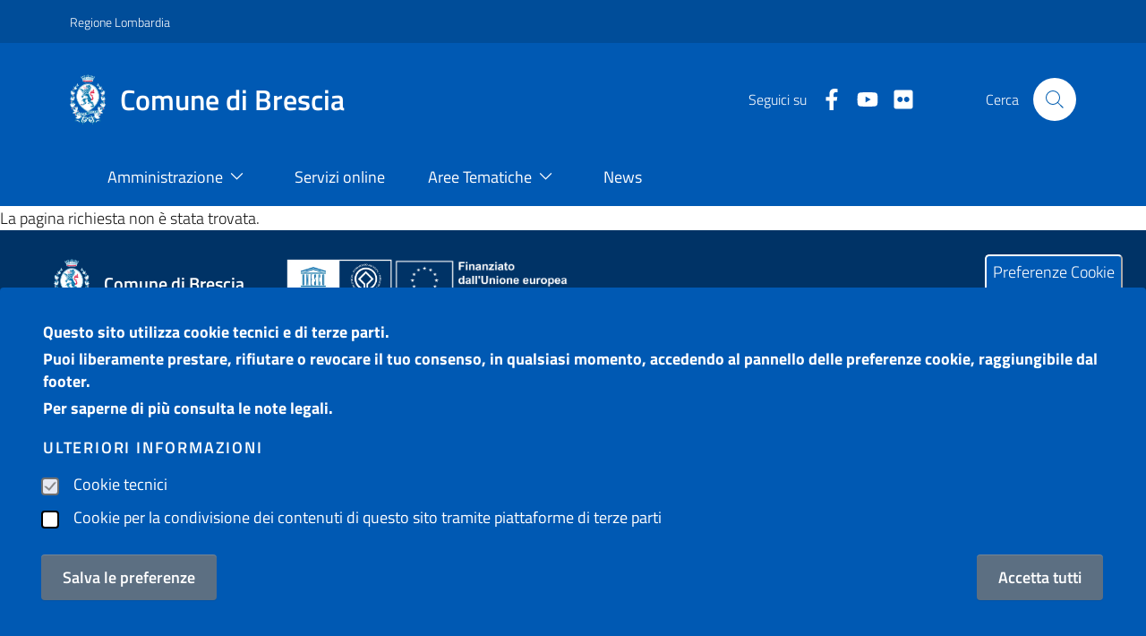

--- FILE ---
content_type: text/html; charset=UTF-8
request_url: https://www.comune.brescia.it/system/404
body_size: 8493
content:
<!DOCTYPE html>
<html lang="it" dir="ltr" prefix="content: http://purl.org/rss/1.0/modules/content/  dc: http://purl.org/dc/terms/  foaf: http://xmlns.com/foaf/0.1/  og: http://ogp.me/ns#  rdfs: http://www.w3.org/2000/01/rdf-schema#  schema: http://schema.org/  sioc: http://rdfs.org/sioc/ns#  sioct: http://rdfs.org/sioc/types#  skos: http://www.w3.org/2004/02/skos/core#  xsd: http://www.w3.org/2001/XMLSchema# ">
  <head>
    <meta charset="utf-8" />
<link rel="canonical" href="https://www.comune.brescia.it/" />
<link rel="shortlink" href="https://www.comune.brescia.it/" />
<meta name="Generator" content="Drupal 9 (https://www.drupal.org)" />
<meta name="MobileOptimized" content="width" />
<meta name="HandheldFriendly" content="true" />
<meta name="viewport" content="width=device-width, initial-scale=1.0" />
<style>div#sliding-popup, div#sliding-popup .eu-cookie-withdraw-banner, .eu-cookie-withdraw-tab {background: #0779bf} div#sliding-popup.eu-cookie-withdraw-wrapper { background: transparent; } #sliding-popup h1, #sliding-popup h2, #sliding-popup h3, #sliding-popup p, #sliding-popup label, #sliding-popup div, .eu-cookie-compliance-more-button, .eu-cookie-compliance-secondary-button, .eu-cookie-withdraw-tab { color: #ffffff;} .eu-cookie-withdraw-tab { border-color: #ffffff;}</style>
<link rel="icon" href="/sites/default/files/favicon.ico" type="image/vnd.microsoft.icon" />

    <title>Pagina non trovata | Comune di brescia</title>
    <link rel="stylesheet" media="all" href="/sites/default/files/css/css_HeXsqEZPu-_134R4otI4e6uwLUcpqV4J-lakKGE8R1s.css" />
<link rel="stylesheet" media="all" href="/sites/default/files/css/css_Hl9xhs9Bxe_ClHuogoDiWRbos5IkdfwanGQjD6e47jo.css" />

    <script src="//use.fontawesome.com/releases/v6.1.0/js/all.js" defer crossorigin="anonymous"></script>
<script src="//use.fontawesome.com/releases/v6.1.0/js/v4-shims.js" defer crossorigin="anonymous"></script>


    <link rel="dns-prefetch" href="https://matomo.bbsitalia.com/" crossorigin="anonymous" />
    <link rel="dns-prefetch" href="https://ingestion.webanalytics.italia.it/" crossorigin="anonymous" />

  </head>
  <body >
        
      <div class="dialog-off-canvas-main-canvas" data-off-canvas-main-canvas>
    <!-- TEST AAAAA -->
<div class="skiplink">
  <a class="visually-hidden-focusable" accesskey="1" href="#main-container">Vai ai contenuti</a>
  <a class="visually-hidden-focusable" accesskey="2" href="#footer">Vai al footer</a>
</div>
<header class="it-header-wrapper it-header-sticky" data-bs-toggle="sticky" data-bs-position-type="fixed" data-bs-sticky-class-name="is-sticky" data-bs-target="#header-nav-wrapper">
  <div class="it-header-slim-wrapper">
    <div class="container">
      <div class="row">
      <div class="col-12">
                    <div class="it-header-slim-wrapper-content">
            <a class="d-lg-block navbar-brand"
              href="https://www.regione.lombardia.it" target="_blank"
              aria-label="Vai al portale Regione Lombardia - link esterno - apertura nuova scheda"
              title="Vai al portale Regione Lombardia"
            >Regione Lombardia</a>
            <div class="it-header-slim-right-zone" role="navigation">
              <div class="nav-item dropdown">
                <button type="button" class="nav-link dropdown-toggle" data-bs-toggle="dropdown"
                  aria-expanded="false" aria-controls="languages" aria-haspopup="true"
                >
                  <span class="visually-hidden">Lingua attiva:</span>
                  <span>ITA</span>
                  <svg class="icon" viewBox="0 0 24 24" id="it-expand" xmlns="http://www.w3.org/2000/svg">
                    <path d="M11.6 15.4L6 9.8l.7-.8 4.9 4.9L16.5 9l.7.8z"/>
                  </svg>
                </button>
                <div class="dropdown-menu">
                  <div class="row">
                    <div class="col-12">
                      <div class="link-list-wrapper">
                        <ul class="link-list">
                          <li>
                            <a class="dropdown-item list-item" href="#">
                              <span>ITA<span class="visually-hidden">selezionata</span></span>
                            </a>
                          </li>
                          <li>
                            <a class="dropdown-item list-item" href="#">
                              <span>ENG</span>
                            </a>
                          </li>
                        </ul>
                      </div>
                    </div>
                  </div>
                </div>
              </div>
            </div>
          </div>
        </div>
      </div>
    </div>
  </div>
  <div class="it-nav-wrapper">
    <div class="it-header-center-wrapper">
      <div class="container">
        <div class="row">
          <div class="col-12">
            <div class="it-header-center-content-wrapper">
              <div class="it-brand-wrapper">
                <a href="https://www.comune.brescia.it/" title="Vai alla homepage">
                                      <img style="max-width:82px;margin-right:16px;" aria-hidden="true"
                         src="https://www.comune.brescia.it//sites/default/files/logo.webp" alt=""/>
                                    <div class="it-brand-text">
                    <div class="it-brand-title">Comune di Brescia</div>
                  </div>
                </a>
              </div>
              <div class="it-right-zone">
                <div class="it-socials d-none d-lg-flex">
                  <span>Seguici su</span>
                  <ul>
                                                          <li>
        <a href="https://www.facebook.com/Comune.Brescia.it/" target="_blank"
          aria-label="Facebook"
          title="vai alla pagina Facebook"
        >
          <svg class="fab fa-facebook-f icon icon-sm icon-white align-top"></svg>
          <span class="visually-hidden">Facebook</span>
        </a>
      </li>
      
                                                          <li>
        <a href="https://www.youtube.com/channel/UC_tn_DneLtnlS00SJi7aHTQ" target="_blank"
          aria-label="Youtube"
          title="vai alla pagina Youtube"
        >
          <svg class="fab fa-youtube icon icon-sm icon-white align-top"></svg>
          <span class="visually-hidden">Youtube</span>
        </a>
      </li>
      
                                                          <li>
        <a href="https://www.flickr.com/photos/110635958@N08/" target="_blank"
          aria-label="Flickr"
          title="vai alla pagina Flickr"
        >
          <svg class="fab fa-flickr icon icon-sm icon-white align-top"></svg>
          <span class="visually-hidden">Flickr</span>
        </a>
      </li>
      
                                      </ul>
                </div>
                <div class="it-search-wrapper">
                  <span class="d-none d-md-block">Cerca</span>
                  <button class="search-link rounded-icon" type="button"
                    data-bs-toggle="modal" data-bs-target="#search-modal"
                    aria-label="Cerca nel sito"
                  ><svg viewBox="0 0 24 24" id="it-search" class="icon" xmlns="http://www.w3.org/2000/svg">
                    <path d="M21.9 21.1L16 15.3a8.3 8.3 0 002-5.3 8 8 0 10-8 8 8.3 8.3 0 005.3-2l5.8 5.9zM10 17a7 7 0 117-7 7 7 0 01-7 7z"/>
                    <path fill="none" d="M0 0h24v24H0z"/>
                  </svg>
                  </button>
                </div>
              </div>
            </div>
          </div>
        </div>
      </div>
    </div>
    <div class="it-header-navbar-wrapper" id="header-nav-wrapper">
      <div class="container">
        <div class="row">
          <div class="col-12">
            <nav class="navbar navbar-expand-lg has-megamenu" aria-label="Navigazione principale">
              <button class="custom-navbar-toggler" type="button"
                data-bs-target="#nav4" data-bs-toggle="navbarcollapsible"
                aria-controls="nav4" aria-expanded="false"
                aria-label="Mostra/Nascondi la navigazione"
              ><svg class="icon" viewBox="0 0 24 24" id="it-burger" xmlns="http://www.w3.org/2000/svg">
                  <path d="M22 5v1H2V5zM2 12.5h20v-1H2zM2 19h20v-1H2z"/>
                  <path fill="none" d="M0 0h24v24H0z"/>
                </svg>
              </button>
              <div class="navbar-collapsable" id="nav4">
                <div class="overlay" style="display: none;"></div>
                <div class="close-div">
                  <button class="btn close-menu" type="button">
                    <span class="visually-hidden">Nascondi la navigazione</span>
                    <svg class="icon" viewBox="0 0 24 24" id="it-close-big" xmlns="http://www.w3.org/2000/svg">
                      <path d="M12.7 12l6.7 6.6-.8.8-6.6-6.7-6.6 6.7-.8-.8 6.7-6.6-6.7-6.6.8-.8 6.6 6.7 6.6-6.7.8.8z"/>
                      <path fill="none" d="M0 0h24v24H0z"/>
                    </svg>
                  </button>
                </div>
                <div class="menu-wrapper">
                  <a href="/" class="logo-hamburger"
                    aria-label="home Comune di Brescia"
                  >
                    <img style="max-width:82px;margin-right:16px;" aria-hidden="true"
                       src="/sites/default/files/2023-04/logo.webp" alt=""/>
                    <div class="it-brand-text">
                      <div class="it-brand-title">Comune di Brescia</div>
                    </div>
                  </a>
                  <nav role="navigation" aria-labelledby="block-topleft-menu" id="block-topleft" class="block block-menu navigation menu--topleft">
            
  <h2 class="visually-hidden" id="block-topleft-menu">Top left</h2>
  

        
        <ul class="navbar-nav">
                  <li class="nav-item menu-item--expanded dropdown megamenu">
                          <a
            class="nav-link  dropdown-toggle  nav-link-"
            data-bs-toggle="dropdown" aria-haspopup="true"
            href=""
                      >
            <span>Amministrazione</span>

                          <svg viewBox="0 0 24 24" class="icon" id="it-expand" xmlns="http://www.w3.org/2000/svg"><path d="M11.6 15.4L6 9.8l.7-.8 4.9 4.9L16.5 9l.7.8z"></path></svg>
                      </a>
                    <ul class="dropdown-menu link-list">
                    <li class="dropdown-item">
                          <a href="/amministrazione-trasparente" class="nav-link--amministrazione-trasparente" data-drupal-link-system-path="taxonomy/term/1534">Amministrazione Trasparente</a>
              </li>
                <li class="dropdown-item">
                          <a href="/amministrazione/bandi-e-avvisi" class="nav-link--amministrazione-bandi-e-avvisi" data-drupal-link-system-path="taxonomy/term/1320">Bandi e avvisi</a>
              </li>
                <li class="dropdown-item">
                          <a href="/amministrazione/enti-e-fondazioni" class="nav-link--amministrazione-enti-e-fondazioni" data-drupal-link-system-path="taxonomy/term/1327">Enti e Fondazioni</a>
              </li>
                <li class="dropdown-item">
                          <a href="/amministrazione/organi-di-governo" class="nav-link--amministrazione-organi-di-governo" data-drupal-link-system-path="taxonomy/term/1284">Organi di Governo</a>
              </li>
                <li class="dropdown-item">
                          <a href="/amministrazione/regolamenti" class="nav-link--amministrazione-regolamenti" data-drupal-link-system-path="taxonomy/term/1312">Regolamenti</a>
              </li>
                <li class="dropdown-item">
                          <a href="/amministrazione/uffici" class="nav-link--amministrazione-uffici" data-drupal-link-system-path="taxonomy/term/1290">Uffici</a>
              </li>
                <li class="dropdown-item">
                          <a href="/amministrazione/uffici-di-zona" class="nav-link--amministrazione-uffici-di-zona" data-drupal-link-system-path="taxonomy/term/1304">Uffici di zona</a>
              </li>
      </ul>
    
              </li>
                <li class="nav-item">
                          <a href="/servizi-online" class="nav-link nav-link--servizi-online" data-drupal-link-system-path="node/3196">Servizi online</a>
              </li>
                <li class="nav-item menu-item--expanded dropdown megamenu">
                          <a
            class="nav-link  dropdown-toggle  nav-link-"
            data-bs-toggle="dropdown" aria-haspopup="true"
            href=""
                      >
            <span>Aree Tematiche</span>

                          <svg viewBox="0 0 24 24" class="icon" id="it-expand" xmlns="http://www.w3.org/2000/svg"><path d="M11.6 15.4L6 9.8l.7-.8 4.9 4.9L16.5 9l.7.8z"></path></svg>
                      </a>
                    <ul class="dropdown-menu link-list">
                    <li class="dropdown-item">
                          <a href="/aree-tematiche/ambiente" class="nav-link--aree-tematiche-ambiente" data-drupal-link-system-path="taxonomy/term/1356">Ambiente</a>
              </li>
                <li class="dropdown-item">
                          <a href="/aree-tematiche/anagrafe-e-stato-civile" class="nav-link--aree-tematiche-anagrafe-e-stato-civile" data-drupal-link-system-path="taxonomy/term/1406">Anagrafe e stato civile</a>
              </li>
                <li class="dropdown-item">
                          <a href="/aree-tematiche/animali" class="nav-link--aree-tematiche-animali" data-drupal-link-system-path="taxonomy/term/1383">Animali</a>
              </li>
                <li class="dropdown-item">
                          <a href="/aree-tematiche/attivita-produttive-e-commercio" class="nav-link--aree-tematiche-attivita-produttive-e-commercio" data-drupal-link-system-path="taxonomy/term/1398">Attività produttive e commercio</a>
              </li>
                <li class="dropdown-item">
                          <a href="/aree-tematiche/casa" class="nav-link--aree-tematiche-casa" data-drupal-link-system-path="taxonomy/term/1436">Casa</a>
              </li>
                <li class="dropdown-item">
                          <a href="/aree-tematiche/cultura" class="nav-link--aree-tematiche-cultura" data-drupal-link-system-path="taxonomy/term/1511">Cultura</a>
              </li>
                <li class="dropdown-item">
                          <a href="/aree-tematiche/disabilita" class="nav-link--aree-tematiche-disabilita" data-drupal-link-system-path="taxonomy/term/1444">Disabilità</a>
              </li>
                <li class="dropdown-item">
                          <a href="/aree-tematiche/edilizia" class="nav-link--aree-tematiche-edilizia" data-drupal-link-system-path="taxonomy/term/1396">Edilizia</a>
              </li>
                <li class="dropdown-item">
                          <a href="/aree-tematiche/educazione-e-formazione" class="nav-link--aree-tematiche-educazione-e-formazione" data-drupal-link-system-path="taxonomy/term/1365">Educazione e formazione</a>
              </li>
                <li class="dropdown-item">
                          <a href="/aree-tematiche/elettorale-e-leva" class="nav-link--aree-tematiche-elettorale-e-leva" data-drupal-link-system-path="taxonomy/term/1522">Elettorale e Leva</a>
              </li>
                <li class="dropdown-item">
                          <a href="/aree-tematiche/fiere-e-mercati" class="nav-link--aree-tematiche-fiere-e-mercati" data-drupal-link-system-path="taxonomy/term/1526">Fiere e mercati</a>
              </li>
                <li class="dropdown-item">
                          <a href="/aree-tematiche/giovani" class="nav-link--aree-tematiche-giovani" data-drupal-link-system-path="taxonomy/term/1431">Giovani</a>
              </li>
                <li class="dropdown-item">
                          <a href="/aree-tematiche/immigrazione" class="nav-link--aree-tematiche-immigrazione" data-drupal-link-system-path="taxonomy/term/1441">Immigrazione</a>
              </li>
                <li class="dropdown-item">
                          <a href="/aree-tematiche/indagini-statistiche" class="nav-link--aree-tematiche-indagini-statistiche" data-drupal-link-system-path="taxonomy/term/1450">Indagini statistiche</a>
              </li>
                <li class="dropdown-item">
                          <a href="/aree-tematiche/lavori-pubblici" class="nav-link--aree-tematiche-lavori-pubblici" data-drupal-link-system-path="taxonomy/term/1786">Lavori pubblici</a>
              </li>
                <li class="dropdown-item">
                          <a href="/aree-tematiche/mobilita-e-trasporti" class="nav-link--aree-tematiche-mobilita-e-trasporti" data-drupal-link-system-path="taxonomy/term/1425">Mobilità e trasporti</a>
              </li>
                <li class="dropdown-item">
                          <a href="/aree-tematiche/cultura/musica-comune" class="nav-link--aree-tematiche-cultura-musica-comune" data-drupal-link-system-path="taxonomy/term/1510">Musica in Comune</a>
              </li>
                <li class="dropdown-item">
                          <a href="/aree-tematiche/partecipazione" class="nav-link--aree-tematiche-partecipazione" data-drupal-link-system-path="taxonomy/term/1464">Partecipazione</a>
              </li>
                <li class="dropdown-item">
                          <a href="/aree-tematiche/polizia-locale" class="nav-link--aree-tematiche-polizia-locale" data-drupal-link-system-path="taxonomy/term/1434">Polizia Locale</a>
              </li>
                <li class="dropdown-item">
                          <a href="/aree-tematiche/protezione-civile" class="nav-link--aree-tematiche-protezione-civile" data-drupal-link-system-path="taxonomy/term/1529">Protezione Civile</a>
              </li>
                <li class="dropdown-item">
                          <a href="/aree-tematiche/servizi-alla-persona-e-famiglie" class="nav-link--aree-tematiche-servizi-alla-persona-e-famiglie" data-drupal-link-system-path="taxonomy/term/1453">Servizi alla Persona e Famiglie</a>
              </li>
                <li class="dropdown-item">
                          <a href="/aree-tematiche/sport" class="nav-link--aree-tematiche-sport" data-drupal-link-system-path="taxonomy/term/1387">Sport</a>
              </li>
                <li class="dropdown-item">
                          <a href="/aree-tematiche/sviluppo-economico-e-turismo" class="nav-link--aree-tematiche-sviluppo-economico-e-turismo" data-drupal-link-system-path="taxonomy/term/1508">Sviluppo economico e turismo</a>
              </li>
                <li class="dropdown-item">
                          <a href="/aree-tematiche/tributi" class="nav-link--aree-tematiche-tributi" data-drupal-link-system-path="taxonomy/term/1460">Tributi</a>
              </li>
                <li class="dropdown-item">
                          <a href="/aree-tematiche/urban-center" class="nav-link--aree-tematiche-urban-center" data-drupal-link-system-path="taxonomy/term/1416">Urban center</a>
              </li>
                <li class="dropdown-item">
                          <a href="/aree-tematiche/urbanistica" class="nav-link--aree-tematiche-urbanistica" data-drupal-link-system-path="taxonomy/term/1391">Urbanistica</a>
              </li>
                <li class="dropdown-item">
                          <a href="/aree-tematiche/verde-e-parchi" class="nav-link--aree-tematiche-verde-e-parchi" data-drupal-link-system-path="taxonomy/term/1379">Verde e parchi</a>
              </li>
      </ul>
    
              </li>
                <li class="nav-item">
                          <a href="/news" class="nav-link nav-link--news" data-drupal-link-system-path="node/1754">News</a>
              </li>
      </ul>
    


  </nav>

                  
                  <div class="it-socials">
                    <span>Seguici su</span>
                    <ul>
                                                              <li>
        <a href="https://www.facebook.com/Comune.Brescia.it/" target="_blank"
          aria-label="Facebook"
          title="vai alla pagina Facebook"
        >
          <svg class="fab fa-facebook-f icon icon-sm icon-white align-top"></svg>
          <span class="visually-hidden">Facebook</span>
        </a>
      </li>
      
                                                              <li>
        <a href="https://www.youtube.com/channel/UC_tn_DneLtnlS00SJi7aHTQ" target="_blank"
          aria-label="Youtube"
          title="vai alla pagina Youtube"
        >
          <svg class="fab fa-youtube icon icon-sm icon-white align-top"></svg>
          <span class="visually-hidden">Youtube</span>
        </a>
      </li>
      
                                                              <li>
        <a href="https://www.flickr.com/photos/110635958@N08/" target="_blank"
          aria-label="Flickr"
          title="vai alla pagina Flickr"
        >
          <svg class="fab fa-flickr icon icon-sm icon-white align-top"></svg>
          <span class="visually-hidden">Flickr</span>
        </a>
      </li>
      
                                          </ul>
                  </div>
                </div>
              </div>
            </nav>
          </div>
        </div>
      </div>
    </div>
  </div>
</header>

<main id="main-container">
    <div class="region region-content">
    <div data-drupal-messages-fallback class="hidden"></div>
<div id="block-comuni-theme-content" class="block block-system block-system-main-block">
  
    
      La pagina richiesta non è stata trovata.
  </div>

  </div>

  
        
</main>
<div class="modal fade search-modal" id="search-modal" tabindex="-1" role="dialog" aria-hidden="true">
  <div class="modal-dialog modal-lg" role="document">
    <div class="modal-content perfect-scrollbar">
      <div class="modal-body">
        <form action="/risultati-ricerca">
          <div class="container">
            <div class="row variable-gutters">
              <div class="col">
                <div class="modal-title">
                  <button class="search-link d-md-none" type="submit"
                    data-bs-toggle="modal" data-bs-target="#search-modal"
                    aria-label="Chiudi e torna alla pagina precedente"
                  >
										<svg viewBox="0 0 24 24" id="it-arrow-left" class="icon icon-md" xmlns="http://www.w3.org/2000/svg">
											<path d="M21 11.5H5.5l5.3-5.4-.7-.7L3.6 12l6.5 6.6.7-.7-5.3-5.4H21zM5 12z"/>
											<path fill="none" d="M0 0h24v24H0z"/>
										</svg>
                  </button>
                  <h2>Cerca</h2>
                  <button class="search-link d-none d-md-block" type="button"
                    data-bs-toggle="modal" data-bs-target="#search-modal"
                    aria-label="Chiudi e torna alla pagina precedente"
                  >
										<svg viewBox="0 0 24 24" id="it-close-big" class="icon icon-md" xmlns="http://www.w3.org/2000/svg">
											<path d="M12.7 12l6.7 6.6-.8.8-6.6-6.7-6.6 6.7-.8-.8 6.7-6.6-6.7-6.6.8-.8 6.6 6.7 6.6-6.7.8.8z"/>
											<path fill="none" d="M0 0h24v24H0z"/>
										</svg>
                  </button>
                </div>
                <div class="form-group autocomplete-wrapper">
                  <label for="autocomplete-two" class="visually-hidden">Cerca nel sito</label>
                  <input type="search" class="autocomplete ps-5" placeholder="Cerca nel sito" id="autocomplete-two" name="search_api_fulltext" data-bs-autocomplete="[]">
                  <span class="autocomplete-icon" aria-hidden="true">
                    <svg viewBox="0 0 24 24" id="it-search" xmlns="http://www.w3.org/2000/svg" class="icon">
                      <path d="M21.9 21.1L16 15.3a8.3 8.3 0 002-5.3 8 8 0 10-8 8 8.3 8.3 0 005.3-2l5.8 5.9zM10 17a7 7 0 117-7 7 7 0 01-7 7z"/>
                      <path fill="none" d="M0 0h24v24H0z"/>
                    </svg>
                  </span>
                  <button type="submit" class="btn btn-primary">
                    <span class="">Cerca</span>
                  </button>
                </div>
              </div>
            </div>
            <div class="row variable-gutters">
              <div class="col-lg-5">
                <div class="searches-list-wrapper">
                  <div class="other-link-title">FORSE STAVI CERCANDO</div>
                  <ul class="searches-list" role="list">
                                      </ul>
                </div>
              </div>
            </div>
          </div>
        </form>
      </div>
    </div>
  </div>
</div>
<footer class="it-footer" id="footer">
  <div class="it-footer-main">
    <div class="container">
      <div class="row">
        <div class="col-12 footer-items-wrapper logo-wrapper">
          <div class="it-brand-wrapper">
            <a href="https://www.comune.brescia.it/">
                              <img style="margin-right:16px;" aria-hidden="true"
                     src="https://www.comune.brescia.it//sites/default/files/logo.webp" alt=""/>
                            <div class="it-brand-text">
                <h2 class="no_toc" style="width: 180px">Comune di Brescia</h2>
              </div>
            </a>
          </div>
          <div class="logo-unesco"><span class="visually-hidden">logo Unesco</span><img width="120px" src="/modules/custom/design-comuni-drupal-theme/comuni_theme/logo-unesco.webp" alt="Logo Unesco"></div>
        </div>
      </div>
      <div class="row">
        

            
    
<div class="col-md-3 footer-items-wrapper">
              <h3 class="footer-heading-title">Amministrazione</h3>
          
      <ul class="footer-list">
              <li>
                <h3 class="footer-heading-title"> <a href="/amministrazione/bandi-e-avvisi">
        Bandi e avvisi
    </a></h3>
          
        </li>
              <li>
                <h3 class="footer-heading-title"> <a href="/amministrazione/organi-di-governo">
        Organi di Governo
    </a></h3>
          
        </li>
              <li>
                <h3 class="footer-heading-title"> <a href="/amministrazione-trasparente">
        Amministrazione Trasparente
    </a></h3>
          
        </li>
              <li>
                <h3 class="footer-heading-title"> <a href="/amministrazione/enti-e-fondazioni">
        Enti e Fondazioni
    </a></h3>
          
        </li>
              <li>
                <h3 class="footer-heading-title"> <a href="/amministrazione/regolamenti">
        Regolamenti
    </a></h3>
          
        </li>
              <li>
                <h3 class="footer-heading-title"> <a href="/amministrazione/uffici-di-zona">
        Uffici di zona
    </a></h3>
          
        </li>
              <li>
                <h3 class="footer-heading-title"> <a href="/amministrazione/uffici">
        Uffici
    </a></h3>
          
        </li>
          </ul>
                  <h3 class="footer-heading-title">News</h3>
          
            <ul class="footer-list">
                            <li>
                          <h3 class="footer-heading-title"> <a href="/news">
        Vai alle News
    </a></h3>
          
                </li>
                    </ul>
                    <h3 class="footer-heading-title">Servizi Online</h3>
          
            <ul class="footer-list">
                            <li>
                          <h3 class="footer-heading-title"> <a href="/servizi-online">
        Vai ai Servizi Online
    </a></h3>
          
                </li>
                    </ul>
    </div>


<div class="col-md-6 footer-items-wrapper aree-tematiche">
                <h3 class="footer-heading-title">Aree Tematiche</h3>
          
            <ul class="footer-list">
                            <li>
                          <h3 class="footer-heading-title"> <a href="/aree-tematiche/ambiente">
        Ambiente
    </a></h3>
          
                </li>
                            <li>
                          <h3 class="footer-heading-title"> <a href="/aree-tematiche/anagrafe-e-stato-civile">
        Anagrafe e stato civile
    </a></h3>
          
                </li>
                            <li>
                          <h3 class="footer-heading-title"> <a href="/aree-tematiche/animali">
        Animali
    </a></h3>
          
                </li>
                            <li>
                          <h3 class="footer-heading-title"> <a href="/aree-tematiche/attivita-produttive-e-commercio">
        Attività produttive e commercio
    </a></h3>
          
                </li>
                            <li>
                          <h3 class="footer-heading-title"> <a href="/aree-tematiche/casa">
        Casa
    </a></h3>
          
                </li>
                            <li>
                          <h3 class="footer-heading-title"> <a href="/aree-tematiche/cultura">
        Cultura
    </a></h3>
          
                </li>
                            <li>
                          <h3 class="footer-heading-title"> <a href="/aree-tematiche/disabilita">
        Disabilità
    </a></h3>
          
                </li>
                            <li>
                          <h3 class="footer-heading-title"> <a href="/aree-tematiche/edilizia">
        Edilizia
    </a></h3>
          
                </li>
                            <li>
                          <h3 class="footer-heading-title"> <a href="/aree-tematiche/educazione-e-formazione">
        Educazione e formazione
    </a></h3>
          
                </li>
                            <li>
                          <h3 class="footer-heading-title"> <a href="/aree-tematiche/elettorale-e-leva">
        Elettorale e Leva
    </a></h3>
          
                </li>
                            <li>
                          <h3 class="footer-heading-title"> <a href="/aree-tematiche/fiere-e-mercati">
        Fiere e mercati
    </a></h3>
          
                </li>
                            <li>
                          <h3 class="footer-heading-title"> <a href="/aree-tematiche/giovani">
        Giovani
    </a></h3>
          
                </li>
                            <li>
                          <h3 class="footer-heading-title"> <a href="/aree-tematiche/immigrazione">
        Immigrazione
    </a></h3>
          
                </li>
                            <li>
                          <h3 class="footer-heading-title"> <a href="/aree-tematiche/indagini-statistiche">
        Indagini statistiche
    </a></h3>
          
                </li>
                            <li>
                          <h3 class="footer-heading-title"> <a href="/aree-tematiche/lavori-pubblici">
        Lavori pubblici
    </a></h3>
          
                </li>
                            <li>
                          <h3 class="footer-heading-title"> <a href="/aree-tematiche/mobilita-e-trasporti">
        Mobilità e trasporti
    </a></h3>
          
                </li>
                            <li>
                          <h3 class="footer-heading-title"> <a href="/aree-tematiche/cultura/musica-comune">
        Musica in Comune
    </a></h3>
          
                </li>
                            <li>
                          <h3 class="footer-heading-title"> <a href="/aree-tematiche/partecipazione">
        Partecipazione
    </a></h3>
          
                </li>
                            <li>
                          <h3 class="footer-heading-title"> <a href="/aree-tematiche/polizia-locale">
        Polizia Locale
    </a></h3>
          
                </li>
                            <li>
                          <h3 class="footer-heading-title"> <a href="/aree-tematiche/protezione-civile">
        Protezione Civile
    </a></h3>
          
                </li>
                            <li>
                          <h3 class="footer-heading-title"> <a href="/aree-tematiche/servizi-alla-persona-e-famiglie">
        Servizi alla Persona e Famiglie
    </a></h3>
          
                </li>
                            <li>
                          <h3 class="footer-heading-title"> <a href="/aree-tematiche/sport">
        Sport
    </a></h3>
          
                </li>
                            <li>
                          <h3 class="footer-heading-title"> <a href="/aree-tematiche/sviluppo-economico-e-turismo">
        Sviluppo economico e turismo
    </a></h3>
          
                </li>
                            <li>
                          <h3 class="footer-heading-title"> <a href="/aree-tematiche/tributi">
        Tributi
    </a></h3>
          
                </li>
                            <li>
                          <h3 class="footer-heading-title"> <a href="/aree-tematiche/urban-center">
        Urban center
    </a></h3>
          
                </li>
                            <li>
                          <h3 class="footer-heading-title"> <a href="/aree-tematiche/urbanistica">
        Urbanistica
    </a></h3>
          
                </li>
                            <li>
                          <h3 class="footer-heading-title"> <a href="/aree-tematiche/verde-e-parchi">
        Verde e parchi
    </a></h3>
          
                </li>
                    </ul>
    </div>
<div class="col-md-3 footer-items-wrapper">
                <h3 class="footer-heading-title">Altre sezioni</h3>
          
            <ul class="footer-list">
                            <li>
                          <h3 class="footer-heading-title"> <a href="/servizi-online/appuntamenti?search=prenotazioni">
        Prenotazioni appuntamento
    </a></h3>
          
                </li>
                            <li>
                          <h3 class="footer-heading-title"><a class="list-item" href="mailto:help-portale@comune.brescia.it">Richiesta assistenza</a></h3>
          
                </li>
                            <li>
                          <h3 class="footer-heading-title"><a class="list-item" href="https://segnalazioni.comune.brescia.it">Segnalazione disservizio</a></h3>
          
                </li>
                            <li>
                          <h3 class="footer-heading-title"><a class="list-item" href="https://albopretorio.comune.brescia.it/web/trasparenza">Albo pretorio</a></h3>
          
                </li>
                            <li>
                          <h3 class="footer-heading-title"><a class="list-item" href="http://dati.comune.brescia.it/">Open Data</a></h3>
          
                </li>
                    </ul>
                    <h3 class="footer-heading-title">Allerta meteo</h3>
          
            <ul class="footer-list">
                            <li>
                          <h3 class="footer-heading-title"> <a href="/aree-tematiche/protezione-civile/allerta-meteo">
        SE IN CORSO BRESCIA = CODICE IM11
    </a></h3>
          
                </li>
                    </ul>
    </div>

        

<div class="col-md-3 mt-md-4 footer-items-wrapper">
  <h3 class="footer-heading-title">Contatti</h3>
  <div class="row">
    <div class="col-md-12">
      <div class="footer-info">
        <p><strong>Comune di Brescia</strong><br />
Piazza della Loggia, 1 - 25121 Brescia<br />
Codice fiscale / P. IVA: 00761890177</p>

<p>Ufficio Relazioni con il Pubblico<br />
PEC: protocollogenerale@pec.comune.brescia.it</p>

              </div>
    </div>
  </div>
</div>



<div class="col-md-3 mt-md-4 footer-items-wrapper" style="margin-top: 120px!important">
  <h3 class="footer-heading-title"></h3>
  <div class="row">
    <div class="col-md-6">
      <ul class="footer-list">
                  <li>
                    <a href="/contatti-del-comune-di-brescia"
      data-element=""
    >Contatti del Comune di Brescia
    </a>
      
          </li>
                  <li>
                    <a href="/note-legali"
      data-element=""
    >Note legali
    </a>
      
          </li>
                  <li>
                    <a href="/informativa-privacy"
      data-element="privacy-policy-link"
    >Informativa Privacy
    </a>
      
          </li>
                  <li>
                    <a href="https://form.agid.gov.it/view/b7ca5580-97b9-11f0-9838-c98d03f5e0c2"
      data-element="accessibility-link"
    >Dichiarazione di accessibilità
    </a>
      
          </li>
              </ul>
    </div>
    <div class="col-md-6">
      <ul class="footer-list">
              </ul>
    </div>
  </div>
</div>

<div class="col-md-3 mt-md-4 footer-items-wrapper" style="margin-top: 120px!important">
  <h3 class="footer-heading-title"></h3>
  <div class="row">
    <div class="col-md-12">
      <ul class="footer-list">
        <li>
          Richiesta certificati elettorali digitali: 
        </li>
        <li>
          <a href="mailto:demografici.elettorale@pec.comune.brescia.it">demografici.elettorale@pec.comune.brescia.it</a>
        </li>
      </ul>
    </div>
  </div>
</div>

        <div class="col-md-3 mt-md-4 footer-items-wrapper">
          <h3 class="footer-heading-title">Seguici su</h3>
          <ul class="list-inline text-start social">
                                          <li class="list-inline-item">
        <a class="p-1 text-white"
          href="https://www.facebook.com/Comune.Brescia.it/"
          target="_blank"
        >
          <svg class="fab fa-facebook-f icon icon-sm icon-white align-top"></svg>
          <span class="visually-hidden">Facebook</span>
        </a>
      </li>
      
                                          <li class="list-inline-item">
        <a class="p-1 text-white"
          href="https://www.youtube.com/channel/UC_tn_DneLtnlS00SJi7aHTQ"
          target="_blank"
        >
          <svg class="fab fa-youtube icon icon-sm icon-white align-top"></svg>
          <span class="visually-hidden">Youtube</span>
        </a>
      </li>
      
                                          <li class="list-inline-item">
        <a class="p-1 text-white"
          href="https://www.flickr.com/photos/110635958@N08/"
          target="_blank"
        >
          <svg class="fab fa-flickr icon icon-sm icon-white align-top"></svg>
          <span class="visually-hidden">Flickr</span>
        </a>
      </li>
      
                      </ul>
        </div>
      </div>
    </div>
    <div class="mt-5" >
        <div class="container">
          <div class="row">
            <div class="col-12 footer-items-wrapper">
              <h3 class="footer-heading-title"></h3>
              
<div class="footer-bottom">
            <a href="/crediti">
      Crediti
    </a>
      
            <a href="/mappa-sito">
      Mappa del sito
    </a>
      
            <a href="/media-policy">
      Media policy
    </a>
      
  </div>
            </div>
          </div>
        </div>
    </div>
  </div>
</footer>


  </div>

    
    <script type="application/json" data-drupal-selector="drupal-settings-json">{"path":{"baseUrl":"\/","scriptPath":null,"pathPrefix":"","currentPath":"system\/404","currentPathIsAdmin":false,"isFront":false,"currentLanguage":"it"},"pluralDelimiter":"\u0003","suppressDeprecationErrors":true,"eu_cookie_compliance":{"cookie_policy_version":"1.0.0","popup_enabled":true,"popup_agreed_enabled":false,"popup_hide_agreed":false,"popup_clicking_confirmation":false,"popup_scrolling_confirmation":false,"popup_html_info":"\u003Cbutton type=\u0022button\u0022 class=\u0022eu-cookie-withdraw-tab\u0022\u003EPreferenze Cookie\u003C\/button\u003E\n\u003Cdiv aria-labelledby=\u0022popup-text\u0022  class=\u0022eu-cookie-compliance-banner eu-cookie-compliance-banner-info eu-cookie-compliance-banner--categories\u0022\u003E\n  \u003Cdiv class=\u0022popup-content info eu-cookie-compliance-content\u0022\u003E\n        \u003Cdiv id=\u0022popup-text\u0022 class=\u0022eu-cookie-compliance-message\u0022 role=\u0022document\u0022\u003E\n      \u003Ch2\u003EQuesto sito utilizza cookie tecnici e di terze parti.\u003C\/h2\u003E\u003Ch2\u003EPuoi liberamente prestare, rifiutare o revocare il tuo consenso, in qualsiasi momento, accedendo al pannello delle preferenze cookie, raggiungibile dal footer.\u003C\/h2\u003E\u003Ch2\u003EPer saperne di pi\u00f9 consulta le note legali.\u003C\/h2\u003E\n              \u003Cbutton type=\u0022button\u0022 class=\u0022find-more-button eu-cookie-compliance-more-button\u0022\u003EUlteriori informazioni\u003C\/button\u003E\n          \u003C\/div\u003E\n\n          \u003Cdiv id=\u0022eu-cookie-compliance-categories\u0022 class=\u0022eu-cookie-compliance-categories\u0022\u003E\n                  \u003Cdiv class=\u0022eu-cookie-compliance-category\u0022\u003E\n              \u003Cdiv class=\u0022form-check\u0022\u003E\n                  \u003Cdiv class=\u0022checkbox-body border-light py-3\u0022\u003E\n                      \u003Cdiv class=\u0022js-form-item form-item js-form-type-checkbox form-type-checkbox\u0022\u003E\n                          \u003Cinput type=\u0022checkbox\u0022 name=\u0022cookie-categories\u0022 class=\u0022eu-cookie-compliance-category-checkbox\u0022 id=\u0022cookie-category-cookie_tecnici\u0022\n                                 value=\u0022cookie_tecnici\u0022\n                                  checked                                   disabled  \u003E\n                          \u003Clabel for=\u0022cookie-category-cookie_tecnici\u0022\u003ECookie tecnici\u003C\/label\u003E\n                      \u003C\/div\u003E\n                  \u003C\/div\u003E\n              \u003C\/div\u003E\n                      \u003C\/div\u003E\n                  \u003Cdiv class=\u0022eu-cookie-compliance-category\u0022\u003E\n              \u003Cdiv class=\u0022form-check\u0022\u003E\n                  \u003Cdiv class=\u0022checkbox-body border-light py-3\u0022\u003E\n                      \u003Cdiv class=\u0022js-form-item form-item js-form-type-checkbox form-type-checkbox\u0022\u003E\n                          \u003Cinput type=\u0022checkbox\u0022 name=\u0022cookie-categories\u0022 class=\u0022eu-cookie-compliance-category-checkbox\u0022 id=\u0022cookie-category-_cookie_per_la_condivisione_dei_contenuti_di_questo_sito_tramite\u0022\n                                 value=\u0022_cookie_per_la_condivisione_dei_contenuti_di_questo_sito_tramite\u0022\n                                                                   \u003E\n                          \u003Clabel for=\u0022cookie-category-_cookie_per_la_condivisione_dei_contenuti_di_questo_sito_tramite\u0022\u003ECookie per la condivisione dei contenuti di questo sito tramite piattaforme di terze parti\u003C\/label\u003E\n                      \u003C\/div\u003E\n                  \u003C\/div\u003E\n              \u003C\/div\u003E\n                      \u003C\/div\u003E\n                          \u003Cdiv class=\u0022eu-cookie-compliance-categories-buttons\u0022\u003E\n            \u003Cbutton type=\u0022button\u0022\n                    class=\u0022eu-cookie-compliance-save-preferences-button btn btn-secondary  button button--small\u0022\u003ESalva le preferenze\u003C\/button\u003E\n          \u003C\/div\u003E\n              \u003C\/div\u003E\n    \n    \u003Cdiv id=\u0022popup-buttons\u0022 class=\u0022eu-cookie-compliance-buttons eu-cookie-compliance-has-categories\u0022\u003E\n            \u003Cbutton type=\u0022button\u0022 class=\u0022btn btn-secondary agree-button eu-cookie-compliance-default-button button button--small button--primary\u0022\u003EAccetta tutti\u003C\/button\u003E\n              \u003Cbutton type=\u0022button\u0022 class=\u0022btn btn-secondary eu-cookie-withdraw-button visually-hidden button button--small\u0022\u003ERifiuta tutti\u003C\/button\u003E\n          \u003C\/div\u003E\n  \u003C\/div\u003E\n\u003C\/div\u003E","use_mobile_message":false,"mobile_popup_html_info":"\u003Cbutton type=\u0022button\u0022 class=\u0022eu-cookie-withdraw-tab\u0022\u003EPreferenze Cookie\u003C\/button\u003E\n\u003Cdiv aria-labelledby=\u0022popup-text\u0022  class=\u0022eu-cookie-compliance-banner eu-cookie-compliance-banner-info eu-cookie-compliance-banner--categories\u0022\u003E\n  \u003Cdiv class=\u0022popup-content info eu-cookie-compliance-content\u0022\u003E\n        \u003Cdiv id=\u0022popup-text\u0022 class=\u0022eu-cookie-compliance-message\u0022 role=\u0022document\u0022\u003E\n      \n              \u003Cbutton type=\u0022button\u0022 class=\u0022find-more-button eu-cookie-compliance-more-button\u0022\u003EUlteriori informazioni\u003C\/button\u003E\n          \u003C\/div\u003E\n\n          \u003Cdiv id=\u0022eu-cookie-compliance-categories\u0022 class=\u0022eu-cookie-compliance-categories\u0022\u003E\n                  \u003Cdiv class=\u0022eu-cookie-compliance-category\u0022\u003E\n              \u003Cdiv class=\u0022form-check\u0022\u003E\n                  \u003Cdiv class=\u0022checkbox-body border-light py-3\u0022\u003E\n                      \u003Cdiv class=\u0022js-form-item form-item js-form-type-checkbox form-type-checkbox\u0022\u003E\n                          \u003Cinput type=\u0022checkbox\u0022 name=\u0022cookie-categories\u0022 class=\u0022eu-cookie-compliance-category-checkbox\u0022 id=\u0022cookie-category-cookie_tecnici\u0022\n                                 value=\u0022cookie_tecnici\u0022\n                                  checked                                   disabled  \u003E\n                          \u003Clabel for=\u0022cookie-category-cookie_tecnici\u0022\u003ECookie tecnici\u003C\/label\u003E\n                      \u003C\/div\u003E\n                  \u003C\/div\u003E\n              \u003C\/div\u003E\n                      \u003C\/div\u003E\n                  \u003Cdiv class=\u0022eu-cookie-compliance-category\u0022\u003E\n              \u003Cdiv class=\u0022form-check\u0022\u003E\n                  \u003Cdiv class=\u0022checkbox-body border-light py-3\u0022\u003E\n                      \u003Cdiv class=\u0022js-form-item form-item js-form-type-checkbox form-type-checkbox\u0022\u003E\n                          \u003Cinput type=\u0022checkbox\u0022 name=\u0022cookie-categories\u0022 class=\u0022eu-cookie-compliance-category-checkbox\u0022 id=\u0022cookie-category-_cookie_per_la_condivisione_dei_contenuti_di_questo_sito_tramite\u0022\n                                 value=\u0022_cookie_per_la_condivisione_dei_contenuti_di_questo_sito_tramite\u0022\n                                                                   \u003E\n                          \u003Clabel for=\u0022cookie-category-_cookie_per_la_condivisione_dei_contenuti_di_questo_sito_tramite\u0022\u003ECookie per la condivisione dei contenuti di questo sito tramite piattaforme di terze parti\u003C\/label\u003E\n                      \u003C\/div\u003E\n                  \u003C\/div\u003E\n              \u003C\/div\u003E\n                      \u003C\/div\u003E\n                          \u003Cdiv class=\u0022eu-cookie-compliance-categories-buttons\u0022\u003E\n            \u003Cbutton type=\u0022button\u0022\n                    class=\u0022eu-cookie-compliance-save-preferences-button btn btn-secondary  button button--small\u0022\u003ESalva le preferenze\u003C\/button\u003E\n          \u003C\/div\u003E\n              \u003C\/div\u003E\n    \n    \u003Cdiv id=\u0022popup-buttons\u0022 class=\u0022eu-cookie-compliance-buttons eu-cookie-compliance-has-categories\u0022\u003E\n            \u003Cbutton type=\u0022button\u0022 class=\u0022btn btn-secondary agree-button eu-cookie-compliance-default-button button button--small button--primary\u0022\u003EAccetta tutti\u003C\/button\u003E\n              \u003Cbutton type=\u0022button\u0022 class=\u0022btn btn-secondary eu-cookie-withdraw-button visually-hidden button button--small\u0022\u003ERifiuta tutti\u003C\/button\u003E\n          \u003C\/div\u003E\n  \u003C\/div\u003E\n\u003C\/div\u003E","mobile_breakpoint":768,"popup_html_agreed":false,"popup_use_bare_css":false,"popup_height":"auto","popup_width":"100%","popup_delay":0,"popup_link":"\/informativa-privacy","popup_link_new_window":true,"popup_position":false,"fixed_top_position":true,"popup_language":"it","store_consent":false,"better_support_for_screen_readers":false,"cookie_name":"","reload_page":true,"domain":"","domain_all_sites":false,"popup_eu_only":false,"popup_eu_only_js":false,"cookie_lifetime":100,"cookie_session":0,"set_cookie_session_zero_on_disagree":0,"disagree_do_not_show_popup":false,"method":"categories","automatic_cookies_removal":true,"allowed_cookies":"","withdraw_markup":"\u003Cbutton type=\u0022button\u0022 class=\u0022eu-cookie-withdraw-tab\u0022\u003EPreferenze Cookie\u003C\/button\u003E\n\u003Cdiv aria-labelledby=\u0022popup-text\u0022 class=\u0022eu-cookie-withdraw-banner\u0022\u003E\n  \u003Cdiv class=\u0022popup-content info eu-cookie-compliance-content\u0022\u003E\n    \u003Cdiv id=\u0022popup-text\u0022 class=\u0022eu-cookie-compliance-message\u0022 role=\u0022document\u0022\u003E\n      \u003Ch2\u003EWe use cookies on this site to enhance your user experience\u003C\/h2\u003E\u003Cp\u003EYou have given your consent for us to set cookies.\u003C\/p\u003E\n    \u003C\/div\u003E\n    \u003Cdiv id=\u0022popup-buttons\u0022 class=\u0022eu-cookie-compliance-buttons\u0022\u003E\n      \u003Cbutton type=\u0022button\u0022 class=\u0022eu-cookie-withdraw-button  button button--small button--primary\u0022\u003ERifiuta tutti\u003C\/button\u003E\n    \u003C\/div\u003E\n  \u003C\/div\u003E\n\u003C\/div\u003E","withdraw_enabled":true,"reload_options":0,"reload_routes_list":"","withdraw_button_on_info_popup":true,"cookie_categories":["cookie_tecnici","_cookie_per_la_condivisione_dei_contenuti_di_questo_sito_tramite"],"cookie_categories_details":{"cookie_tecnici":{"uuid":"b31c6b65-dabe-42a9-a303-69085ce2d1ff","langcode":"it","status":true,"dependencies":[],"id":"cookie_tecnici","label":"Cookie tecnici","description":"","checkbox_default_state":"required","weight":-9},"_cookie_per_la_condivisione_dei_contenuti_di_questo_sito_tramite":{"uuid":"6cb80c2a-b25b-47a2-a0a1-805fb882cce2","langcode":"it","status":true,"dependencies":[],"id":"_cookie_per_la_condivisione_dei_contenuti_di_questo_sito_tramite","label":"Cookie per la condivisione dei contenuti di questo sito tramite piattaforme di terze parti","description":"","checkbox_default_state":"unchecked","weight":-8}},"enable_save_preferences_button":true,"cookie_value_disagreed":"0","cookie_value_agreed_show_thank_you":"1","cookie_value_agreed":"2","containing_element":"body","settings_tab_enabled":true,"olivero_primary_button_classes":" button button--small button--primary","olivero_secondary_button_classes":" button button--small","close_button_action":"close_banner","open_by_default":true,"modules_allow_popup":true,"hide_the_banner":false,"geoip_match":true},"user":{"uid":0,"permissionsHash":"566d3080bd9327d5e8bbaa7c529b55cb48dc40e53a8b47dc6139636a89fd08be"}}</script>
<script src="/sites/default/files/js/js_x0byAV7JRJ4ggyIrJJaBscqtBewk50joP7gw0GTOZx8.js"></script>
<script src="/modules/contrib/eu_cookie_compliance/js/eu_cookie_compliance.min.js?v=9.4.15" defer></script>

      <!-- OLD BBS Matomo -->
      <!-- <script>
        var _paq = window._paq = window._paq || [];
        /* tracker methods like "setCustomDimension" should be called before "trackPageView" */
        _paq.push(['trackPageView']);
        _paq.push(['enableLinkTracking']);
        (function() {
          var u="//matomo.bbsitalia.com/";
          _paq.push(['setTrackerUrl', u+'matomo.php']);
          _paq.push(['setSiteId', '7']);
          var d=document, g=d.createElement('script'), s=d.getElementsByTagName('script')[0];
          g.async=true; g.src=u+'matomo.js'; s.parentNode.insertBefore(g,s);
        })();
      </script> -->
      <!-- End OLD BBS Matomo Code -->
      <!-- Matomo WEBANALYTICS-->
      <script type="text/javascript">
        var _paq = window._paq = window._paq || [];
        /* tracker methods like "setCustomDimension" should be called before "trackPageView" */
        _paq.push(['trackPageView']);
        _paq.push(['enableLinkTracking']);
        (function() {
          var u="//ingestion.webanalytics.italia.it/";
          _paq.push(['setTrackerUrl', u+'matomo.php']);
          _paq.push(['setSiteId', 'R9px7jB3Xm']);
          var d=document, g=d.createElement('script'), s=d.getElementsByTagName('script')[0];
          g.type='text/javascript'; g.async=true; g.src=u+'matomo.js'; s.parentNode.insertBefore(g,s);
        })();
      </script>
      <!-- End Matomo WEBANALYTICS Code -->      
      <!-- AAAAAA -->
  </body>
</html>
